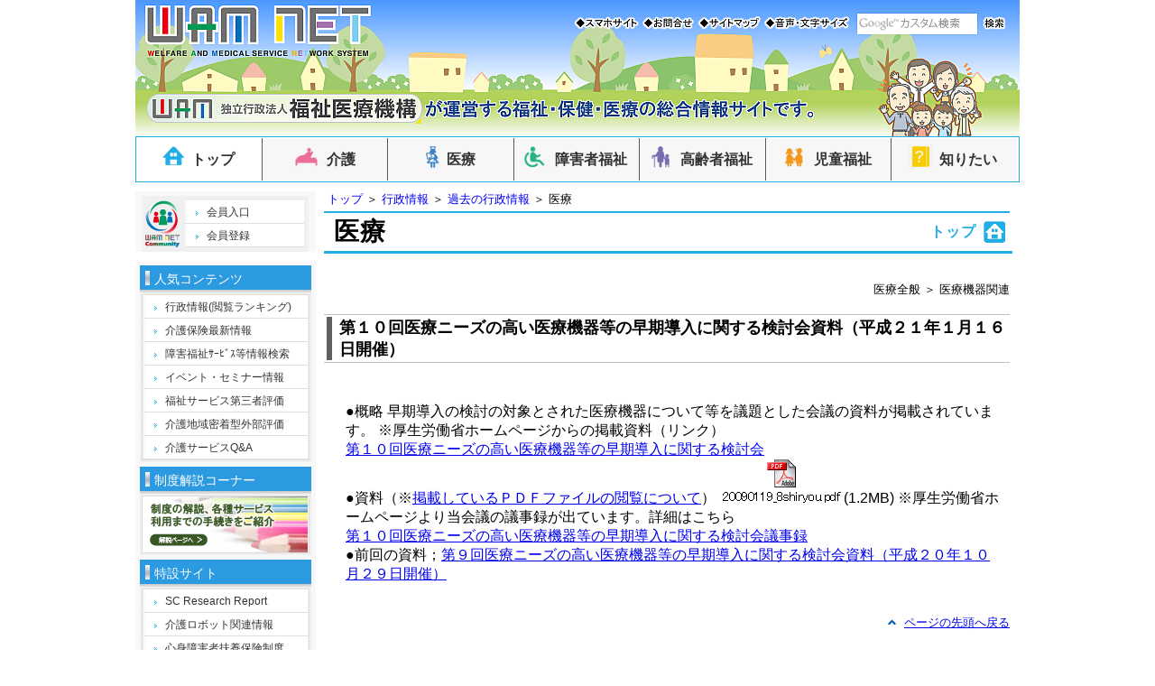

--- FILE ---
content_type: text/html; charset=Shift_JIS
request_url: https://www.wam.go.jp/wamappl/bb13GS40.nsf/vAdmPBigcategory30/5B1388A32B1D9B9849257543002E1EF4?OpenDocument
body_size: 23074
content:
<!DOCTYPE HTML PUBLIC "-//W3C//DTD HTML 4.01 Transitional//EN" "http://www.w3.org/TR/html4/loose.dtd">
<html lang=ja>
<head>
	<meta http-equiv="Content-Type" content="text/html; charset=Shift_JIS">
	<meta http-equiv="Content-Style-Type" content="text/css">
	<meta name="description" content="ワムネットの介護事業者検索は、全国の介護保険サービス事業所のサービス内容や報酬情報を検索することができます。都道府県及び事業者から提供される情報を随時更新し、掲載しています。">
	<meta name="keywords" content="介護,事業者,施設,所在地,サービス,介護報酬,評価情報,保険,検索">
	<meta name="robots" content="noydir">
	<meta name="robots" content="noodp">
	<meta http-equiv="Content-Script-Type" content="text/javascript">
	<link href="/content/css/common_new.css" rel="stylesheet" type="text/css">
	<link href="/content/css/top.css" rel="stylesheet" type="text/css">
            <script id="pt_loader" src="//ewb-c.infocreate.co.jp/ewbc/ptspk_loader.js?siteId=005_wam"></script>
	<script type="text/javascript" src="/content/js/jquery-1.7.1.min.js"></script>
	<script type="text/javascript" src="/content/js/jquery.cookie.js"></script>
	<script type="text/javascript" src="/content/js/KaiinEntranceCookie.js"></script>
            <script type="text/javascript" src="/content/js/common_exec_search_forTop.js"></script>
            <!-- Global site tag (gtag.js) - Google Analytics -->
            <script async src="https://www.googletagmanager.com/gtag/js?id=UA-115761714-1"></script>
            <script>
            window.dataLayer = window.dataLayer || [];
            function gtag(){dataLayer.push(arguments);}
            gtag('js', new Date());
            gtag('config', 'UA-115761714-1');
            </script>
<title>医療 - 第１０回医療ニーズの高い医療機器等の早期導入に関する検討会資料（平成２１年１月１６日開催）</title></head>
<body text="#000000" bgcolor="#FFFFFF">
<div id="page">
	<div id="header">
		<!-- PC_OPEN_TITLEBAR -->
		<div id="titleBar">
			<div id="titleLogo">
				<form name="gSearch">
					<img src="/content/css/img/top_001.png" usemap="#ImageHeader" width="100%" alt="ワムネット"/>
					<map name="ImageHeader">
						<area shape="rect" coords="11,8,261,65" href="/content/wamnet/pcpub/top/" alt="ワムネット" />
						<area shape="rect" coords="486,17,559,34" href="/content/wamnet/sppub/top/" alt="携帯サイトへ" />
						<area shape="rect" coords="561,17,620,34" href="/content/wamnet/pcpub/top/whatwamnet/ca00b14.html" alt="お問合わせ" />
						<area shape="rect" coords="624,17,694,34" href="/content/wamnet/pcpub/top/appContents/ca01b10.html" alt="サイトマップ" />
						<area shape="rect" coords="696,17,791,34" href="javascript:ptspkLoader('toggle')" id="pt_enable" alt="やさしいブラウザ・クラウド版はこちらからご利用下さい" />
						<area shape="rect" coords="938,17,966,34" href="javascript:fExecSearch('/content/wamnet/pcpub/kaigo/kanikensaku/PC_OPEN_KaigoTOP_SearchResult.html?presentationtemplate=wamnet%2FPC_OPEN_KaigoTOP_SearchResult_Presentation');" alt="サイト検索" />
			 			<area shape="rect" coords="13,105,318,136" href="https://www.wam.go.jp/hp/" alt="福祉医療機構ホームページ" />
					</map>
					<div style="position: absolute; top: 15px; left: 800px;">
						<input class="sBox" type="text" maxlength="255" name="sBox" id="sBox" title="サイト検索">
					</div>
					<input type="hidden" name="q" size=31 maxlength=255 value="">
					<input type="hidden" name="hl" value="ja">
					<input type="hidden" name="ie" value="Shift_JIS">
				</form>
			</div>
		</div>
		<!-- PC_OPEN_TITLEBAR -->

		<!-- PC_OPEN_MENUBAR_TOP -->
<div id="navi" >
<ul id="menuFade" class="dropmenu" >
		<li id="mbTop" ><a href="/content/wamnet/pcpub/top" title="トップ"  id="label1"><div>トップ</div></a>
    </li>
		<li id="mbKaigo" ><a href="/content/wamnet/pcpub/kaigo" title="介護"  id="label2"><div>介護</div></a>

<ul>
<li class="dropLineKaigo"><table>
<tr>
<td><a class="dropKaigoA" >■行政情報を見る</a>
<a href="/gyoseiShiryou/bun-list?bun1=020" >行政情報（介護）</a></td>
<td><a class="dropKaigoA" >■介護保険制度を知りたい</a>
<a href="/content/wamnet/pcpub/kaigo/handbook/"  class="level3">制度解説・ハンドブック</a>
<a href="/content/wamnet/pcpub/kaigo/handbook/system/"  class="level3">介護保険制度解説</a>
<a href="/content/wamnet/pcpub/kaigo/handbook/flow/"  class="level3">利用までの流れ</a>
<a href="/content/wamnet/pcpub/kaigo/handbook/service/"  class="level3">サービス一覧／サービス紹介</a>
<a href="/content/wamnet/pcpub/kaigo/handbook/qa/"  class="level3">よくあるご質問</a>
<a href="/content/wamnet/pcpub/kaigo/handbook/dictionary/"  class="level3">用語集</a>
<a href="/content/wamnet/pcpub/kaigo/handbook/feature/"  class="level3">制度解説特集</a>
</td>
<td><a class="dropKaigoA" >■サービス取り組み事例を見る</a>
<a href="/content/wamnet/pcpub/kaigo/torikumijirei/" >サービス取組み事例紹介</a>
<a class="dropKaigoA">■専門職養成施設を調べる</a>
<a href="/content/wamnet/pcpub/top/appContents/selectyoseisisetsu.html" >専門職養成施設情報検索</a>
<a class="dropKaigoA" >■ケアマネを知りたい</a>
<a href="/content/wamnet/pcpub/kaigo/caremanager/caremanagerworkguide/" >ケアマネのしごとガイド</a>
<a href="/wamappl/kaigoServiceQA.nsf/aList?Open&amp;sc=00&amp;kc=0&amp;pc=1" >介護サービス関係Q＆A</a>
</td>
<td><a class="dropKaigoA" >■サービス提供機関を調べる</a>
<a href="/content/wamnet/pcpub/kaigo/service/" >介護施設情報検索</a>
<a href="/wamappl/oc02/003hyoka/hyokanri2.nsf/aHyokaTop?OpenAgent" >福祉サービス第三者評価</a>
<a href="/wamappl/hyoka/003hyoka/hyokanri.nsf/aHyokaTop?OpenAgent" >介護保険地域密着型サービス外部評価</a>
<a href="/wamappl/00youkaigo.nsf/aAreaSelect?OpenAgent" >要介護（要支援）認定者数</a>
<a href="/content/wamnet/pcpub/kaigo/jutakuhoujin/" >指定市区町村事務受託法人</a>
<a class="dropKaigoA">■各自治体の窓口を調べる</a>
<a href="/content/wamnet/pcpub/kaigo/madoguchi/" >地域窓口</a></td>
</tr></table></li>

    </ul></li>
		<li id="mbIryou"><a href="/content/wamnet/pcpub/iryo" title="医療"  id="label3"><div>医療</div></a>
<ul>
      <li class="dropLineIryou"><table>
<tr>
<td><a class="dropIryouA" >■行政情報を見る</a>
<a href="/gyoseiShiryou/bun-list?bun1=030" >行政情報（医療）</a></td>
<td><a class="dropIryouA" >■医療保険制度を知りたい</a>
<a href="/content/wamnet/pcpub/iryo/handbook/"  class="level3">制度解説・ハンドブック</a>
<a href="/content/wamnet/pcpub/iryo/handbook/system/"  class="level3">医療保険制度解説</a>
<a href="/content/wamnet/pcpub/iryo/handbook/flow/"  class="level3">利用までの流れ</a>
<a href="/content/wamnet/pcpub/iryo/handbook/service/"  class="level3">サービス一覧／サービス紹介</a>
<a href="/content/wamnet/pcpub/iryo/handbook/qa/"  class="level3">よくあるご質問</a>
<a href="/content/wamnet/pcpub/iryo/handbook/dictionary/"  class="level3">用語集</a>
</td>
<td><a class="dropIryouA" >■サービス取り組み事例を見る</a>
<a href="/content/wamnet/pcpub/iryo/torikumijirei/" >サービス取組み事例紹介</a>
<a class="dropIryouA">■専門職養成施設を調べる</a>
<a href="/content/wamnet/pcpub/top/appContents/selectyoseisisetsu.html" >専門職養成施設情報検索</a>
</td>
<td><a class="dropIryouA" >■サービス提供機関を調べる</a>
<a href="/content/wamnet/pcpub/iryo/service/" >医療施設情報検索</a>
<a href="/content/wamnet/pcpub/iryo/service/service_iryo2.html" >緊急・夜間診療情報検索</a>
<a class="dropIryouA">■各自治体の窓口を調べる</a>
<a href="/content/wamnet/pcpub/iryo/madoguchi/" >地域窓口</a></td>
</tr></table></li>
</ul></li>
		<li id="mbShougai"><a href="/content/wamnet/pcpub/syogai" title="障害者福祉"  id="label4"><div>障害者福祉</div></a>
<ul>
      <li class="dropLineShougai"><table>
<tr>
<td><a class="dropShougaiA" >■行政情報を見る</a>
<a href="/gyoseiShiryou/bun-list?bun1=050" >行政情報（障害者福祉）</a></td>
<td><a class="dropShougaiA" >■障害者福祉制度を知りたい</a>
<a href="/content/wamnet/pcpub/syogai/handbook/"  class="level3">制度解説・ハンドブック</a>
<a href="/content/wamnet/pcpub/syogai/handbook/system/"  class="level3">障害者福祉制度解説</a>
<a href="/content/wamnet/pcpub/syogai/handbook/flow/"  class="level3">利用までの流れ</a>
<a href="/content/wamnet/pcpub/syogai/handbook/service/"  class="level3">サービス一覧／サービス紹介</a>
<a href="/content/wamnet/pcpub/syogai/handbook/qa/"  class="level3">よくあるご質問</a>
<a href="/content/wamnet/pcpub/syogai/handbook/dictionary/"  class="level3">用語集</a>
<a href="/content/wamnet/pcpub/syogai/handbook/feature/"  class="level3">制度解説特集</a>
</td>
<td><a class="dropShougaiA" >■サービス取り組み事例を見る</a>
<a href="/content/wamnet/pcpub/syogai/torikumijirei/" >サービス取組み事例紹介</a>
<a class="dropShougaiA">■専門職養成施設を調べる</a>
<a href="/content/wamnet/pcpub/top/appContents/selectyoseisisetsu.html" >専門職養成施設情報検索</a>
</td>
<td><a class="dropShougaiA" >■サービス提供機関を調べる</a>
<a href="/sfkohyoout/" >障害福祉ｻｰﾋﾞｽ等情報検索</a>
<a href="/wamappl/oc04/003hyoka/hyokanri2.nsf/aHyokaTop?OpenAgent" >福祉サービス第三者評価	</a>
<a href="/content/wamnet/pcpub/syogai/service/" >サービス提供機関情報検索</a>
<a class="dropShougaiA">■各自治体の窓口を調べる</a>
<a href="/content/wamnet/pcpub/syogai/madoguchi/" >地域窓口</a></td>
</tr></table></li>
</ul>
</li>
		<li id="mbKourei"><a href="/content/wamnet/pcpub/kourei" title="高齢者福祉"  id="label5"><div>高齢者福祉</div></a>
<ul>
      <li class="dropLineKourei"><table>
<tr>
<td><a class="dropKoureiA" >■行政情報を見る</a>
<a href="/gyoseiShiryou/top" >行政情報</a></td>
<td><a class="dropKoureiA" >■高齢者福祉制度を知りたい</a>
<a href="/content/wamnet/pcpub/kourei/handbook/"  class="level3">制度解説・ハンドブック</a>
<a href="/content/wamnet/pcpub/kourei/handbook/system/"  class="level3">高齢者福祉制度解説</a>
<a href="/content/wamnet/pcpub/kourei/handbook/"  class="level3">制度解説・ハンドブック</a>
<a href="/content/wamnet/pcpub/kourei/handbook/flow/"  class="level3">利用までの流れ</a>
<a href="/content/wamnet/pcpub/kourei/handbook/service/"  class="level3">サービス一覧／サービス紹介</a>
<a href="/content/wamnet/pcpub/kourei/handbook/qa/"  class="level3">よくあるご質問</a>
<a href="/content/wamnet/pcpub/kourei/handbook/dictionary/"  class="level3">用語集</a>
</td>
<td><a class="dropKoureiA" >■サービス取り組み事例を見る</a>
<a href="/content/wamnet/pcpub/kourei/torikumijirei/" >サービス取組み事例紹介</a>
<a class="dropKoureiA">■専門職養成施設を調べる</a>
<a href="/content/wamnet/pcpub/top/appContents/selectyoseisisetsu.html" >専門職養成施設情報検索</a>
</td>
<td><a class="dropKoureiA" >■サービス提供機関を調べる</a>
<a href="/content/wamnet/pcpub/kourei/service/" >高齢者福祉施設情報検索</a>
<a href="/wamappl/oc05/003hyoka/hyokanri2.nsf/aHyokaTop?OpenAgent" >福祉サービス第三者評価</a>
<a class="dropKoureiA">■各自治体の窓口を調べる</a>
<a href="/content/wamnet/pcpub/kourei/madoguchi/" >地域窓口</a></td>
</tr></table></li>
</ul>
</li>
		<li id="mbJidou"><a href="/content/wamnet/pcpub/jidou" title="児童福祉"  id="label6"><div>児童福祉</div></a>
<ul>
      <li class="dropLineJidou"><table>
<tr>
<td><a class="dropJidouA" >■行政情報を見る</a>
<a href="/gyoseiShiryou/top" >行政情報</a></td>
<td><a class="dropJidouA" >■児童福祉制度を知りたい</a>
<a href="/content/wamnet/pcpub/jidou/handbook/"  class="level3">制度解説・ハンドブック</a>
<a href="/content/wamnet/pcpub/jidou/handbook/flow/"  class="level3">利用までの流れ</a>
<a href="/content/wamnet/pcpub/jidou/handbook/service/"  class="level3">サービス一覧／サービス紹介</a>
<a href="/content/wamnet/pcpub/jidou/handbook/qa/"  class="level3">よくあるご質問</a>
<a href="/content/wamnet/pcpub/jidou/handbook/dictionary/"  class="level3">用語集</a>
<a href="/content/wamnet/pcpub/jidou/handbook/feature/"  class="level3">制度解説特集</a>
</td>
<td><a class="dropJidouA" >■サービス取り組み事例を見る</a>
<a href="/content/wamnet/pcpub/jidou/torikumijirei/" >サービス取組み事例紹介</a>
<a class="dropJidouA">■専門職養成施設を調べる</a>
<a href="/content/wamnet/pcpub/top/appContents/selectyoseisisetsu.html" >専門職養成施設情報検索</a>
<td><a class="dropJidouA" >■サービス提供機関を調べる</a>
<a href="/content/wamnet/pcpub/jidou/service/" >児童福祉施設情報検索</a>
<a href="/wamappl/oc06/003hyoka/hyokanri2.nsf/aHyokaTop?OpenAgent" >福祉サービス第三者評価</a>
<a href="/content/wamnet/pcpub/jidou/service/service_jidou2.html" >保育所情報検索</a>
<a class="dropJidouA">■各自治体の窓口を調べる</a>
<a href="/content/wamnet/pcpub/jidou/madoguchi/" >地域窓口</a></td>
</tr></table></li>
</ul>
</li>
		<li id="mbMokuteki"><a href="/wamappl/wamnetmokuteki.nsf/aMenu?Open" title="知りたい"  id="label_b"><div>知りたい</div></a></li>
	</ul>
</div>
		<!-- PC_OPEN_MENUBAR_TOP -->

	</div>
	<div id="main">
	<div id="contentsNavi">
		<div id="side">
			<!-- PC_OPEN_TOP_ENTER -->
			<div class="side_box_login">
				<div class="logoBox">
					<img src="/content/css/img/logo_member_small.png" width="40" height="52" alt="ワムネット コミュニティ" align="left"/>
				</div>
				<ul>
					<li><a href="https://www.int.wam.go.jp/cgi-bin/login.cgi" title="会員の方はこちら"  id="login_url">会員入口</a></li>
					<li><a href="/userregpre/jsp/WAMUSR01010.jsp" title="新規会員登録はこちら"  id="site_url">会員登録</a></li>
				</ul>
			</div>
			<!-- PC_OPEN_TOP_ENTER -->
		</div>
		<!-- PC_OPEN_TOP_MENU -->
			<div id="side1">
				<h3>人気コンテンツ</h3>
				<div class="side_box">
					<div class="side_inbox">
						<ul class="side_menu">
							<li><a href="/gyoseiShiryou/top#ranking" title="行政情報(閲覧ランキング)" target="">行政情報(閲覧ランキング)</a></li>
							<li><a href="/gyoseiShiryou/detail-list?bun=020060090" title="介護保険最新情報" target="">介護保険最新情報</a></li>
							<li><a href="/sfkohyoout/" title="障害福祉ｻｰﾋﾞｽ等情報検索" target="">障害福祉ｻｰﾋﾞｽ等情報検索</a></li>
							<li><a href="/seminarPublic/public-top" title="イベント・セミナー情報" target="">イベント・セミナー情報</a></li>
							<li><a  class="toggleTop" title="福祉サービス第三者評価">福祉サービス第三者評価</a></li>
							<ul class="childTop">
								<li><a href="/wamappl/oc02/003hyoka/hyokanri2.nsf/aHyokaTop?OpenAgent" title="介護" target="">介護</a></li>
								<li><a href="/wamappl/oc04/003hyoka/hyokanri2.nsf/aHyokaTop?OpenAgent" title="障害福祉" target="">障害福祉</a></li>
								<li><a href="/wamappl/oc05/003hyoka/hyokanri2.nsf/aHyokaTop?OpenAgent" title="高齢者福祉" target="">高齢者福祉</a></li>
								<li><a href="/wamappl/oc06/003hyoka/hyokanri2.nsf/aHyokaTop?OpenAgent" title="児童福祉" target="">児童福祉</a></li>
							</ul>
							<li><a href="/wamappl/hyoka/003hyoka/hyokanri.nsf/aHyokaTop?OpenAgent" title="介護地域密着型外部評価" target="">介護地域密着型外部評価</a></li>
							<li><a href="/wamappl/kaigoServiceQA.nsf/aList?Open&amp;sc=00&amp;kc=0&amp;pc=1" title="介護サービスQ&A" target="">介護サービスQ&amp;A</a></li>
						</ul>
					</div>
				</div>
				<h3>制度解説コーナー</h3>
				<div class="side_box">
					<div class="side_inbox_seido">
						<a target="" title="制度解説コーナー" href="./seido_top.html" >
							<img src="/content/css/img/seido.png" width="183px" alt="制度解説コーナー" />
						</a>
					</div>
				</div>
				<h3>特設サイト</h3>
				<div class="side_box">
					<div class="side_inbox">
						<ul class="side_menu">
							<li><a href="/wamappl/scresearch.nsf/aMenu?Open" title="SC Research Report" target="">SC Research Report</a></li>
							<li><a href="/content/wamnet/pcpub/top/kaigorobot/" title="介護ロボット関連情報" target="">介護ロボット関連情報</a></li>                                
							<li><a href="/content/wamnet/pcpub/top/syogaifuyou/" title="心身障害者扶養保険制度" target="">心身障害者扶養保険制度</a></li>                                
							<li><a href="/wamappl/shqa.nsf/top?Open" title="生活困窮者自立支援関連" target="">生活困窮者自立支援関連</a></li>
							<li><a href="/content/wamnet/pcpub/kaigo/caremanager/" title="介護支援専門員関連情報" target="">介護支援専門員関連情報</a></li>
							<li><a class="toggleGuide" title="福祉のしごとガイド" >福祉のしごとガイド</a></li>
							<ul class="childGuide">
								<li><a href="/content/wamnet/pcpub/top/fukushiworkguide/jobguidejobtype/" title="資格・職種編" target="">資格・職種編</a></li>
								<li><a href="/content/wamnet/pcpub/top/fukushiworkguide/jobguideworkplace/" title="職場編" target="">職場編</a></li>
							</ul>
							<li><a href="/content/wamnet/pcpub/top/appContents/selectyoseisisetsu.html" title="専門職養成施設検索" target="">専門職養成施設検索</a></li>
							<li><a href="/content/wamnet/pcpub/top/torikumijirei/" title="サービス取組み事例紹介" target="">サービス取組み事例紹介</a></li>
							<li><a href="/content/wamnet/pcpub/top/fukushiiryokeiei/" title="福祉医療経営情報" target="">福祉医療経営情報</a></li>
							<li><a href="/shofukuGiftpub/gift-top" title="授産品・芸術品ギャラリー" target="">授産品・芸術品ギャラリー</a></li>
							<li><a href="/content/wamnet/pcpub/top/kmshinsaijouhou/" title="熊本地震関連情報" target="">熊本地震関連情報</a></li>
							<li><a href="/wamappl/bb18DisasterInfo.nsf/vList/Top?Open" title="東日本大震災関連情報" target="">東日本大震災関連情報</a></li>
							<li><a href="/content/wamnet/pcpub/top/appContents/ca00b90.html" title="都道府県からのお知らせ" target="">都道府県からのお知らせ</a></li>
						</ul>
					</div>
				</div>
				<h3>読む・知る・わかる</h3>
				<div class="side_box">
					<div class="side_inbox">
						<ul class="side_menu">
							<li><a href="/content/wamnet/pcpub/top/column/" title="連載コラム" target="">連載コラム</a></li>
							<li><a href="/content/wamnet/pcpub/top/fukushiiryounews/" title=">ニュース" target="">ニュース</a></li>
							<li><a href="/content/wamnet/pcpub/top/wamnetlab/wamnetkentei/" title="WAMNET検定" target="">WAMNET検定</a></li>
							<li><a href="/content/wamnet/pcpub/top/wamnetlab/kenkyuseika/" title="研究成果" target="">研究成果</a></li>
							<li><a href="/content/wamnet/pcpub/top/toukeidata/" title="目で見る統計" target="">目で見る統計</a></li>
							<li><a href="/content/wamnet/pcpub/top/wamnetlab/syoukenbunseki/" title="地図で見る統計" target="">地図で見る統計</a></li>
						</ul>
					</div>
				</div>
				<h3>福祉医療機構より</h3>
				<div class="side_box">
					<div class="side_inbox">
						<ul class="side_menu">                                
							<li><a href="http://hp.wam.go.jp/" >福祉医療機構ホームページ</a></li>
							<li><a href="http://hp.wam.go.jp/publish/tabid/69/Default.aspx" >月刊誌WAM</a></li>
						</ul>
					</div>
				</div>


			</div>
			<!-- PC_OPEN_TOP_MENU -->

		</div>
<p><!-- 本文 start --><div id="breadcrumbList">
	<div class="cotainerTop"> 
	</div>
	<div class="cotainerMiddle">
		<div class="borderML"></div>
		<div class="contents">
			<div class="breadcrumbBox">
				<ul>
					<li><a href="/content/wamnet/pcpub/top/">トップ</a> ＞</li>
					<li><a href="/gyoseiShiryou/top">行政情報</a> ＞</li>
					<li><a href="/gyoseiShiryou/kako">過去の行政情報</a> ＞</li>
					<li>医療</li>
				</ul>
			</div>
		</div>
		<div class="borderMR"></div>
	</div>
</div>
<div id="contentsTitle">
	<div class="cotainerMiddle">
	<div class="borderML"></div>
	<div class="contents"><h2>医療<div class="fieldIcon">トップ</div></h2></div>
	<div class="borderMR"></div>
	</div>
</div>
<div id="mainContents">
<div class="cotainerMiddle">
	<div class="borderML"></div>
	<div class="contents">
<br>
<DIV align="right"><FONT SIZE="-1">医療全般&nbsp;＞&nbsp;医療機器関連</FONT><BR></DIV>
<br>

<div class="headline"><h3 style="height:auto;"><b>第１０回医療ニーズの高い医療機器等の早期導入に関する検討会資料（平成２１年１月１６日開催）</b></h3></div>
<br>
<div>
</div>
<BR>
<P>
<TABLE STYLE="BORDER:0PX" WIDTH = "100%" CELLPADDING = "0"><TR><TD STYLE="BORDER:0PX" WIDTH="8px">&nbsp;</TD><TD STYLE="BORDER:0PX">
<TABLE WIDTH="100%"  STYLE="BORDER:0PX"><TR><TD STYLE="BORDER:0PX">
●概略
早期導入の検討の対象とされた医療機器について等を議題とした会議の資料が掲載されています。
※厚生労働省ホームページからの掲載資料（リンク）
<br>
<a href="http://www-bm.mhlw.go.jp/shingi/2009/01/s0116-4.html" target="_blank">第１０回医療ニーズの高い医療機器等の早期導入に関する検討会</a>
<br>
●資料（※<a href="/wamappl/bb01Keij.nsf/dfe753e2ca3bc66349256a15003e67dc/fc710ae470f6cde84925711f00181136?OpenDocument">掲載しているＰＤＦファイルの閲覧について</a>）
<a style="display: inline-block; text-align: center" href="/wamappl/bb13GS40.nsf/0/5b1388a32b1d9b9849257543002e1ef4/$FILE/20090119_8shiryou.pdf" title="20090119_8shiryou.pdf"><img src="/wamappl/bb13GS40.nsf/0/5b1388a32b1d9b9849257543002e1ef4/Body/0.6A2?OpenElement&amp;FieldElemFormat=gif" width="138" height="48" alt="20090119_8shiryou.pdf" border="0"></a>(1.2MB)
※厚生労働省ホームページより当会議の議事録が出ています。詳細はこちら
<br>
<a href="http://www.mhlw.go.jp/shingi/2009/01/txt/s0116-1.txt" target="_blank">第１０回医療ニーズの高い医療機器等の早期導入に関する検討会議事録</a>
<br>
●前回の資料；<a href="/wamappl/bb13GS40.nsf/vAdmPBigcategory30/6EA8F12D3B9513F7492574F30005D422?OpenDocument">第９回医療ニーズの高い医療機器等の早期導入に関する検討会資料（平成２０年１０月２９日開催）</a>
</TD></TR></TABLE>
</TD></TR></TABLE>
<BR>
<div class="contentsFooter">
	<div class="pageTopLink"><span class="linkUp"><a href="#">ページの先頭へ戻る</a></span></div>
</div>
</div>
	<div class="borderMR"></div>
</div>
<div class="cotainerBottom">
	<div class="borderBL"></div>
	<div class="borderBC"></div>
	<div class="borderBR"></div>
</div>
</div>
<div class="clear"></div>		<div class="clear"></div>
	</div>
</div><!-- page -->

	<div id="footer">

		<!-- PC_OPEN_FOOTER_LINK -->
		<div class="linkBox">
			<ul>
				<li><span class="link"><a href="/content/wamnet/pcpub/top/appContents/ca01b10.html" title="サイトマップ" >サイトマップ</a></span></li>
				<li><span class="link"><a href="/content/wamnet/pcpub/top/whatwamnet/PC_OPEN_whatWamnet_Top.html" title="WAM NETとは" >WAM NETとは</a></span></li>
				<li><span class="link"><a href="/content/wamnet/pcpub/top/tyosakukenn/tyosakukenn.html" title="リンク著作権等について" >リンク著作権等について</a></span></li>
				<li><span class="link"><a href="/content/wamnet/pcpub/top/whatwamnet/ca00b14.html" title="お問い合わせ" >お問い合わせ</a></span></li>
				<li><span class="link"><a href="/content/wamnet/pcpub/top/yokuarushitumon/PC_OPEN_FAQ_Top.html" title="よくあるご質問" >よくあるご質問</a></span></li>
				<li><span class="link"><a href="/content/wamnet/pcpub/top/accessibility/accessibility.html" title="アクセシビリティ" >アクセシビリティ</a></span></li>
			</ul>
		</div>
		<!-- PC_OPEN_FOOTER_LINK -->

		<!-- PC_OPEN_COPYRIGHT -->
		<div class="copyright">Copyright(C)1999-<script type="text/javascript">
		<!--
			today=new Date();
			yyyy=today.getFullYear();
			document.write(yyyy);
		//-->
		</script> <a href="https://www.wam.go.jp/hp/" ><img src="/content/css/img/wamlogo.png" height="18" alt="ワムネット"/></a>独立行政法人 福祉医療機構（法人番号 8010405003688）</div>
		<!-- PC_OPEN_COPYRIGHT -->
	</div>

<script src="/content/js/topaccordion.js"></script><br><!----></body>
</html>


--- FILE ---
content_type: text/css
request_url: https://www.wam.go.jp/content/css/common_new.css
body_size: 44915
content:
/* [Common] Style Sheet */

/* ---- Common ---------------------- */
.clear {
	clear: both;
	visibility: hidden;
}

/* font */
.fontSizeA {
	font-size: 175%;
}
.fontSizeB {
	font-size: 113%;
}
.fontSizeC {
	font-size: 100%;
}
.fontSizeD {
	font-size: 88%;
}
.fontSizeE {
	font-size: 82%;
}
.fontBold {
	font-weight: bold;
}
.fontItalic {
	font-style: italic;
}
.fontUnderline {
	text-decoration: underline;
}

body, div, p, h1, h2, h3, h4, ul, li, table, a, span, img, input, button {
	margin: 0;
	padding: 0;
}

body {
	color: #000000;
	background-color: #ffffff;
	text-align: center;
	/*background-image: url("img/bg_001.png");*/
	background-repeat: no-repeat;
	background-size:100% 280px;
	font-size: 100%;
	font-family: Meiryo, sans-serif;
}

li {
	list-style: none;
}

/* ---- Table ---- */
table {
	border: solid 1px #909090;
	border-collapse: collapse;
	border-spacing: 0;
}

th {
	margin: 0px;
	padding: 4px;
	height: 25px;
	border: solid 1px #909090;
	font-weight: bold;
	text-align: center;
	background: url("img/teble_header.png") repeat-x left center #E0E0E0;
}

table.titleLeft th {
	height: auto;
	text-align: left;
	background-image: none;
}

table.td_class2 td {
        height: auto;
        text-align: left;
        background-image: none;
	width:424px;
	white-space: nowrap;
	word-break:break-all;
}



td {
	margin: 0px;
	padding: 4px;
	border: solid 1px #909090;
	text-align: left;
}

/* ---- Image ---- */
img {
    border-style: none;
}

/* ---- Headline ---- */
div.headline {
	display: block;
	padding: 2px 3px;
	border-top: #c0c0c0 solid 1px;
	border-bottom: #c0c0c0 solid 1px;
}
div.headline h3 {
	/*height: 24px; */
	height: auto;
	line-height: 24px;
	font-size: 113%;
	font-weight: bold;
	border-left: #606060 solid 6px;  
	padding-left: 8px;
}


h4.subheadline {
	height: 24px;
	line-height: 24px;
	font-weight: bold;
	border-bottom: #c0c0c0 solid 1px;
}

/* ---- Icon ---- */
/* Small Icon Padding */
.marker, .markerTop, .markerKaigo, .markerIryo, .markerShogai, .markerKourei, .markerJidou,
.link, .linkDetail, .linkUp, .linkDown, .linkNewWindow,
.iconDownload, .iconAttention, .iconInfomation {
	margin-left: 8px;
	padding-left: 24px;
}
/* Middle Icon Padding */
.iconNewArrival, .iconNotice, .iconTopics, .iconImportant,
.iconPadding {
	padding-left: 32px;
}

/* List Marker Icon */
.marker { background: url("img/list_common.gif") no-repeat left center; }
.markerTop { background: url("img/list_site.gif") no-repeat left center; }
.markerKaigo { background: url("img/list_kaigo.gif") no-repeat left center; }
.markerIryo { background: url("img/list_iryo.gif") no-repeat left center; }
.markerShogai { background: url("img/list_shogai.gif") no-repeat left center; }
.markerKourei { background: url("img/list_kourei.gif") no-repeat left center; }
.markerJidou { background: url("img/list_jido.gif") no-repeat left center; }

/* Link Icon */
.link { background: url("img/icon_link.gif") no-repeat left center; }
.linkDetail { background: url("img/icon_link_detail.gif") no-repeat left center; }
.linkUp { background: url("img/icon_link_up.gif") no-repeat left center; }
.linkDown { background: url("img/icon_link_down.gif") no-repeat left center; }
.linkNewWindow { background: url("img/icon_nwin.gif") no-repeat left center; }

/* Contents Icon */
.iconNewArrival { background: url("img/icon_szl_new.gif") no-repeat left center; }
.iconNotice { background: url("img/icon_szl_info.gif") no-repeat left center; }
.iconTopics { background: url("img/icon_szl_topics.gif") no-repeat left center; }
.iconImportant { background: url("img/icon_szl_important.gif") no-repeat left center; }
.iconDownload { background: url("img/icon_download.gif") no-repeat left center; }
.iconAttention { background: url("img/icon_attention.gif") no-repeat left center; }
.iconInfomation { background: url("img/icon_info.gif") no-repeat left center; }

.iconAlignTop {
	background-position: left top;
}
.iconAlignBottom {
	background-position: left bottom;
}

/* ---- Button ---- */
/* Design */
.btnLarge, .btnMiddle, .btnSmall, .btnCancel {
	width: 100px;
	display: inline-block;
	text-decoration: none;
	border: none;
	color: #0000ff;
	vertical-align: middle;
}
.btnLarge span, .btnMiddle span, .btnSmall span, .btnCancel span {
	width: 100%;
	display: inline-block;
	white-space: nowrap;
}
.btnLarge span span, .btnMiddle span span, .btnSmall span span, .btnCancel span span{
	width: 100%;
	display: inline-block;
	white-space: nowrap;
	text-align: center;
}
.btnLarge button, .btnLarge input, .btnMiddle button, .btnMiddle input,
.btnSmall button, .btnSmall input, .btnCancel button, .btnCancel input {
	border: 0;
	width: 100%;
	height:100%;
	font-weight: bold;
	color: #0000ff;
	background: none;
	cursor: pointer;
}
.btnLarge a, .btnMiddle a, .btnSmall a, .btnCancel a {
	display: inline-block;
	border: 0;
	width: 100%;
	font-weight: bold;
	text-align: center;
	color: #0000ff;
	background: none;
	cursor: pointer;
}

/* Large Size */
.btnLarge {
	width: 100px;
	height: 48px;
	font-weight: bold;
	padding-left: 8px;
	background: transparent url("img/button_large_l.png") no-repeat left top;
}
.btnLarge span {
	padding-right: 8px;
	background: transparent url("img/button_large_r.png") no-repeat right top;
}
.btnLarge span span {
	background: none;
}
.btnLarge button, .btnLarge input, .btnLarge a {
	height: 48px;
	line-height:48px;
	font-size: 100%; 
	font-weight: bold;
	text-decoration: none;
	background: transparent url("img/button_large_c.png") repeat-x left top;
}

/* Middle Size */
.btnMiddle {
	width: 100px;
	height: 40px;
	font-weight: bold;
	padding-left: 8px;
	background: transparent url("img/button_middle_l.png") no-repeat left top;
}
.btnMiddle span {
	padding-right: 8px;
	background: transparent url("img/button_middle_r.png") no-repeat right top;
}
.btnMiddle span span {
	background: none;
}
.btnMiddle button, .btnMiddle input, .btnMiddle a {
	height: 40px;
	line-height:40px;
	font-size: 100%; 
	font-weight: bold;
	text-decoration: none;
	background: transparent url("img/button_middle_c.png") repeat-x left top;
}

/* Small Size */
.btnSmall {
	width: 100px;
	height: 32px;
	font-weight: bold;
	padding-left: 8px;
	background: transparent url("img/button_small_l.png") no-repeat left top;
}
.btnSmall span {
	padding-right: 8px;
	background: transparent url("img/button_small_r.png") no-repeat right top;
}
.btnSmall span span {
	background: none;
}
.btnSmall button, .btnSmall input, .btnSmall a {
	height: 32px;
	line-height: 32px;
	font-size: 88%; 
	font-weight: bold;
	text-decoration: none;
	background: transparent url("img/button_small_c.png") repeat-x left top;
}

/* Small Size (Cancel) */
.btnCancel {
	width: 100px;
	height: 32px;
	line-height:32px;
	font-weight: bold;
	color: #AA0000;
	padding-left: 8px;
	background: transparent url("img/button_small2_l.png") no-repeat left top;
}
.btnCancel span {
	padding-right: 8px;
	background: transparent url("img/button_small2_r.png") no-repeat right top;
}
.btnCancel span span {
	background: none;
}
.btnCancel button, .btnCancel input, .btnCancel a {
	height: 32px;
	font-size: 88%; 
	font-weight: bold;
	color: #C00000;
	text-decoration: none;
	background: transparent url("img/button_small2_c.png") repeat-x left top;
}

/* ---- Background Color ---- */
.backgroundGray1 {
	background-color: #C0C0C0;
}

.backgroundGray2 {
	background-color: #E0E0E0;
}

.backgroundGray3 {
	background-color: #F0F0F0;
}

/* ---- Contents Footer ---- */
.contentsFooter {
	position: relative;
	padding-top: 8px;
	padding-bottom: 8px;
	width: 100%;
	text-align: left;
}
.contentsFooter .pageTopLink {
	position: relative;
	width: 100%;
	text-align: right;
	font-size: 82%;
}


/* ---- Container ------------------- */
/* ---- Outline ---- */
#page {
	position: relative;
	margin: 0px auto;
	width: 980px;
	text-align: left;
}

#header {
	position: relative;
	width: 100%;
	height: 151px;
	background-color: #FFFFFF;
}

#main {
	position: relative;
	margin-top: 4px;
	width: 100%;
}

#footer {
	position: relative;
	margin-top: 4px;
	width: 100%;
	height: 80px;
	background-color: #7DCEF4;
}
#footer_new {
        position: relative;
        margin-top: 4px;
        width: 100%;
        height: 160px;
        background-color: #7DCEF4;
}


/* ---- Outline for Single Page ---- */
#singleHeader {
	position: relative;
	width: 100%;
	height: 50px;
	background-color: #FFFFFF;
}

#singleMain {
	position: relative;
	margin-top: 4px;
	width: 100%;
}

#singleFooter {
	position: relative;
	margin-top: 4px;
	width: 100%;
	height: 24px;
	background-color: #7DCEF4;
}


/* ---- Main ---- */
#contentsNavi {
	position: relative;
	width: 196px;
	float: left;
}

#informationArea {
	position: relative;
	margin-left: 4px;
	width: 580px;
	float: left;
	margin-top:12px;
}

#toolNavi {
	position: relative;
	margin-left: 4px;
	width: 196px;
	float: left;
}
#toolNavi h2 {
	font-size: 100%;
	font-weight: bold;
	text-align: left;
}

#topContentsLink {
	position: relative;
	margin-left: 4px;
	width: 196px;
	float: left;
}

#bannerArea, #bannerArea2 {
	position: relative;
	margin-left: 4px;
	width: 196px;
	float: left;
}

#breadcrumbList {
	position: relative;
	margin-left: 4px;
	width: 780px;
	float: left;
}

#contentsTitle {
	position: relative;
	margin-left: 4px;
	width: 780px;
	float: left;
}
#singleMain #contentsTitle {
	margin-left: 0;
	width: 100%;
}

#mainContents {
	position: relative;
	margin-left: 4px;
	width: 780px;
	float: left;
}
#singleMain #mainContents {
	margin-left: 0;
	width: 100%;
}

/* ---- Contents Navi ---- */
#communityEntrance {
	position: relative;
	width: 100%;
}

#contentsMenu {
	position: relative;
	margin-top: 4px;
	width: 100%;
}

#contentsLink {
	position: relative;
	margin-top: 4px;
	width: 100%;
}

/* ---- Main Container Parts ---- */
.cotainerTop {
	position: relative;
	width: 100%;
	height: 10px;
}

#contentsMenu .cotainerTop, #contentsLink .cotainerTop {
	height: 40px;
}

.cotainerMiddle {
	position: relative;
	width: 100%;
}

.cotainerBottom {
	position: relative;
	width: 100%;
	height: 10px;
}

/* ---- Border ---------------------- */
.borderTL{
	position: absolute;
	top: 0px;
	left: 0px;
	width: 10px;
	height: 10px;
	font-size: 1px;
	background: url("img/border_tl.png") no-repeat;
}

.borderTC {
	position: relative;
	margin: 0px 10px 0px 10px;
	height: 10px;
	font-size : 1px;
	background: url("img/border_tc.png") repeat-x;
}

.borderTR {
	position: absolute;
	top: 0px;
	right: 0px;
	width: 10px;
	height: 10px;
	font-size: 1px;
	background: url("img/border_tr.png") no-repeat;
}

.borderML {
	position: absolute;
	top: 0px;
	left: 0px;
	width: 2px;
	height: 100%;
	background: url("img/border_ml.png") repeat-y;
}

/* renkei mod start */
.contents, .contents_rzaihyo {
	position: relative;
	margin: 0px 4px 0px 2px;
	padding: 0px 5px;
	background-color: #FFFFFF;
}
/* renkei mod end */

.borderMR {
	position: absolute;
	top: 0px;
	right: 0px;
	width: 4px;
	height: 100%;
	background: url("img/border_ml.png") repeat-y;
}

.borderBL {
	position: absolute;
	top: 0px;
	left: 0px;
	width: 10px;
	height: 10px;
	font-size : 1px;
	background: url("img/border_bl.png") no-repeat;
}

.borderBC {
	position: relative;
	margin: 0px 10px 0px 10px;
	height: 10px;
	font-size : 1px;
	background: url("img/border_bc.png") repeat-x;
}

.borderBR {
	position: absolute;
	top: 0px;
	right: 0px;
	width: 10px;
	height: 10px;
	font-size : 1px;
	background: url("img/border_br.png") no-repeat;
}

/* ---- Community Entrance, Tool Navi ---- */
#communityEntrance .borderTC, #toolNavi .borderTC {
	font-size: 1px;       /* for IE */
}

#contentsNavi .borderTC h2 {
	font-size: 100%;
	font-weight: bold;
	text-align: left;
}


/* ---- Contents Menu, Contents Link ---- */
#contentsMenu .borderTL, #contentsLink .borderTL {
	height: 40px;
	background: url("img/border_top_menu_tl.png") no-repeat;
}

#contentsMenu .borderTC, #contentsLink .borderTC {
	height: 40px;
	padding: 5px 2px 3px 2px; 
	font-size: 100%;
	line-height: 32px;
	background: url("img/border_top_menu_tc.png") repeat-x;
}

#contentsMenu .borderTR, #contentsLink .borderTR {
	height: 40px;
	background: url("img/border_top_menu_tr.png") no-repeat;
}

#contentsMenu .contents, #contentsLink .contents {
	padding: 0;
}

/* ---- Information Area ---- */
#informationArea .borderTL {
	/*background: url("img/border_top_tl.png") no-repeat;*/
}

#informationArea .borderTC {
	padding: 7px 2px 0px 10px; 
	/*background: url("img/border_top_tc.png") repeat-x;*/
}

#informationArea .borderTC h2 {
	padding-left: 40px;
	font-size: 175%;
	font-weight: bold;
	text-align: left;
	background: url("img/title_top.png") no-repeat left center;
}

#informationArea .borderTImage {
	position: absolute;
	bottom: 0px;
	right: 40px;
	width: 1px;
	height: 1px;
}

#informationArea .borderTR {
	/*background: url("img/border_top_tr.png") no-repeat;*/
}

#informationArea .contents {
	padding-left: 7px;
	padding-right: 7px;
}

/* ---- Result Page ---- */
#breadcrumbList .borderTL {
	height: 10px;
	font-size: 1px;
	background: url("img/border_top_tl.png") no-repeat;
}

#breadcrumbList .borderTC {
	height: 10px;
	font-size: 1px;
	background: url("img/border_top_tc.png") repeat-x;
}

#breadcrumbList .borderTR {
	height: 10px;
	font-size: 1px;
	background: url("img/border_top_tr.png") no-repeat;
}

#contentsTitle .contents h2 {
	position: relative;
	padding-top: 8px;
	padding-bottom: 8px;
	font-size: 175%;
	font-weight: bold;
	text-align: left;
	text-indent: 8px;
	width: 100%;
	border-bottom: solid 3px #21ade5;
}

/* renkei add start */
#breadcrumbList .breadcrumbBox_rzaihyo {
	padding-bottom: 4px;
	width: 100%;
	font-size: 82%;
	text-indent: 4px;
}

#contentsTitle .contents_rzaihyo {
	padding-left: 7px;
	padding-right: 7px;
}

#contentsTitle .contents_rzaihyo h2 {
	position: relative;
	padding-top: 8px;
	padding-bottom: 8px;
	font-size: 160%;
	font-weight: bold;
	text-align: left;
	text-indent: 8px;
	width: 100%;
	border-bottom: solid 2px #21694e;
	background-color: #21694e;
	color: #ffffff;
}

#mainContents .headline_rzaihyo {
    display: block;
    padding: 2px 3px;
    border-top: #c0c0c0 solid 1px;
    border-bottom: #c0c0c0 solid 1px;
    background-color: #5f9ea01a;
}

#mainContents .headline_rzaihyo h3 {
    height: auto;
    line-height: 24px;
    font-size: 113%;
    font-weight: bold;
    border-left: #21694e solid 6px;
    padding-left: 8px;
}

/* renkei add end */

#breadcrumbList .contents, #contentsTitle .contents, #mainContents .contents {
	padding-left: 7px;
	padding-right: 7px;
}

/* ---- Single Page ---- */
#singleMain #contentsTitle .contents h1 {
	position: relative;
	padding-top: 8px;
	padding-bottom: 8px;
	font-size: 175%;
	font-weight: bold;
	text-align: left;
	text-indent: 8px;
	width: 100%;
	border-bottom: solid 3px #909090;
}


/* ---- Header ---------------------- */
/* ---- Title Bar ---- */
#titleBar {
	position: relative;
	width: 100%;
	height: 151px;
	font-size: 82%;
	/*line-height: 47px;*/
	/*border-top: solid 3px #005BB0;*/
}

#titleBar div {
	height: 40px;
}

#titleLogo {
	position: absolute;
/*	top: 3px;*/
/*	left: 8px;*/
}

#headerFunc {
	position: absolute;
	top: 3px;
	/*left: 250px;*/
	left: 552px;
}

#headerFuncMsg{
	position: absolute;
	top: 40px;
	left: 600px;
	width: 400px;
	font-size: 88%;
	color: #848484;

}


#headerFunc div {
	float: left;
}

#headerFunc a {
	text-decoration: none;
}
#headerFunc a:hover {
	text-decoration: underline;
}

#headerLink {
	position: absolute;
	top: 2px;
	left: 558px;
	/*line-height: 12px;*/
}
#headerLink td {
	background-color: #005AB6;
        border: solid 1px #FFFFFF;
        padding: 4px;
	font-size: 75%;
	color: #FFFFFF;
	height: 12px;
}

#headerLink img {
	height: 14px;
	witdh: 14px;
        vertical-align:middle;
	padding-right: 4px;

}

#headerLink .search {
        text-align: center;
	padding: 2px;
}

#headerLink .search_text {
        text-align: center;
}


#headerLink ul {
	/*display: inline;*/
}

#headerLink li {
	/*display: inline;*/
	margin-left: 20px;
        line-height: 21px;
}

.sBox {
	border:none;	
	width: 128px;
	font-size: 100%;
	height:22px;
	padding-left: 4px;
	background: url("https://www.google.com/cse/static/ja/google_custom_search_watermark.gif") left center no-repeat rgb(255, 255, 255);
}

.sBox:focus {
	border: 1px solid #ff9900;
	background: rgb(255, 255, 255);
}


/* ---- Menu Bar ---- */
#menuBar {
	position: absolute;
	bottom: 3px;
	left: 0px;
	width: 100%;
	height: 37px;
	font-size: 100%;
	background: url("img/menubar_normal.png") repeat-x;
}

#menuBar ul {
	width: 100%;
}

#menuBar li {
	float:left;
	width: auto;
	height: 37px;
	text-align: left;
	line-height: 37px;
}

#menuBar a {
	display: block;
	margin: 0;
	padding: 0;
	text-decoration: none;
}

#menuBar a:hover {
	text-decoration: underline;
	background: #DBE7F2 url("img/menubar_hover.png") repeat-x;
}

#menuBar :link {
	color: #000000;
}
#menuBar :visited {
	color: #000000;
}

/* Menu Bar Icon */
#menuBar div {
	margin-left: 10px;
	margin-right: 10px;
	text-indent: 32px;
}
#mbTop [id^="label"] { 
	background: url("img/menubar_icon_top.png");
	background-repeat:no-repeat,repeat-x;
        background-position: 24% 35%,left top;
}
#mbTop [id^="label"] div {
	margin-left: 60px;
}
#mbKaigo [id^="label"] {
        background: url(img/menubar_icon_kaigo.png);
        background-repeat:no-repeat,repeat-x;
	background-position: 31% 35%,left top;
}
#mbKaigo [id^="label"] div {
        margin-left: 70px;
}

#mbIryou [id^="label"] { 
	background: url("img/menubar_icon_iryou.png");
        background-repeat:no-repeat,repeat-x;
        background-position: 31% 35%,left top;
}

#mbIryou [id^="label"] div {
        margin-left: 64px;
}

#mbShougai [id^="label"] { background: url("img/menubar_icon_shougai.png");
        background-repeat:no-repeat,repeat-x;
        background-position: 8% 35%,left top;
}

#mbShougai [id^="label"] div {
        margin-left: 44px;
}


#mbKourei [id^="label"] { background: url("img/menubar_icon_kourei.png");
        background-repeat:no-repeat,repeat-x;
        background-position: 8% 35%,left top;
}

#mbKourei [id^="label"] div {
        margin-left: 44px;
}


#mbJidou [id^="label"] { background: url("img/menubar_icon_jidou.png");
        background-repeat:no-repeat,repeat-x;
        background-position: 16% 35%,left top;
}

#mbJidou [id^="label"] div {
        margin-left: 52px;
}

/* for delete right border */
#navi #mbMokuteki {
	border-right: groove 0px #FFFFFF;
}

#mbMokuteki #label_b { background: url("img/menubar_icon_mokuteki.png");
        background-repeat:no-repeat,repeat-x;
        background-position: 16% 35%,left top;
}

#mbMokuteki #label_b div {
        margin-left: 52px;
}


/* ---- Community Entrance ---------- */
#communityEntrance .logoBox {
	position: relative;
	width: 48px;
	float: left;
}
#communityEntrance .linkBox1 {
	position: relative;
	padding: 2px 0px 0px 0px;
	float: left;
}
#communityEntrance .linkBox2 {
	position: relative;
	padding: 0px 0px 0px 0px;
}

#communityEntrance ul {
	font-size: 88%;
	line-height: 22px;
}

#communityEntrance li {
	padding-top: 1px;
	padding-bottom: 1px;
	background-position: left top;
}



/* ---- Contents Menu --------------- */
#contentsMenu ul.itemNormal {
	font-size: 88%;
	line-height: 22px;
}

#contentsMenu .itemNormal li {
	padding-top: 1px;
	padding-bottom: 1px;
	background-position: left top;
}

#contentsMenu ul.itemBlock {
	margin-left: 4px;
	padding-top: 4px;
	font-size: 88%;
	line-height: 20px;
}

#contentsMenu .itemBlock li {
	width: 180px;
	font-size: 10%;       /* for IE */
	text-align: left;
	border-left: solid 1px #f0f0f0;
	border-top: solid 1px #f0f0f0;
	border-right: solid 1px #999999;
	border-bottom: solid 1px #999999;
}

#contentsMenu .itemBlock a {
	display: block;
	margin: 0;
	padding-left: 5px;
	font-size: 1000%;     /* for IE */
	background: #ffffff url("img/menu_item.png") repeat-y right bottom;
}

#contentsMenu .itemBlock a:hover {
	padding-left: 5px;
	background: #DBE7F2 url("img/menu_item_h.png") repeat-y right bottom;
}

#contentsMenu .itemBlock p {
	margin: 0;
	padding-left: 5px;
	font-size: 1000%;     /* for IE */
	background: #ffffff url("img/menu_item.png") repeat-y right bottom;
}

/* ---- Contents Link --------------- */
#contentsLink h3, #topContentsLink h3 {
	padding: 6px 2px 4px 8px;
	font-size: 88%;
	font-weight: normal;
	border-top: solid 1px #909090;
	border-bottom: solid 1px #909090;
}
#contentsLink h3.first, #topContentsLink h3.first {
	border-top: 0px;
}

#contentsLink ul, #topContentsLink ul {
	font-size: 88%;
	line-height: 22px;
}
#contentsLink li, #topContentsLink li {
	padding-top: 1px;
	padding-bottom: 1px;
	background-position: left top;
}

/* ---- Navi Tool ------------------- */
#toolNavi .iconBox {
	position: relative;
	width: 40px;
	float: left;
}
#toolNavi .titleBox {
	position: relative;
	margin-left: 10px;
	text-align: right;
	float: left;
}

.explanBox {
	position: relative;
	font-size: 88%;
}

.formBox {
	position: relative;
}

#toolNavi #submit {
	margin-left: 4px;
	width: 40px;
	height: 24px;
}
/* Checkbox List */
#toolNavi ul {
	margin: 5px 0px;
	font-size: 88%;
}
#toolNavi li {
	position: relative;
	float: left;
	margin-right: 44px;
	line-height: 150%;
}
#toolNavi li input {
	margin-right: 2px;
}


/* ---- Banner Area ----------------- */
#bannerArea .contents, #bannerArea2 .contents {
	text-align:center;
}

#bannerArea .kaigo_banner_list {
        margin-top:4px;
}


/* ---- Breadcrumb List ------------- */
#breadcrumbList .breadcrumbBox {
	padding-bottom: 4px;
	width: 100%;
	font-size: 82%;
	text-indent: 4px;
	border-bottom: solid 2px #21ade5;
}

#breadcrumbList .breadcrumbBox ul {
	display: inline;
}

#breadcrumbList .breadcrumbBox li {
	display: inline;
}

#breadcrumbList .breadcrumbBox a {
	text-decoration: none;
}
#breadcrumbList .breadcrumbBox a:hover {
	text-decoration: underline;
}

/* ---- Contents Title -------------- */
#contentsTitle .fieldTitle {
	width:670px;
}
#contentsTitle .fieldIcon {
	position: absolute;
	right: 8px;
	top: 50%;
	margin-top: -12px;
	padding-right: 32px;
	height: 24px;
	font-size: 57%;    /* 100% / 175% */
	font-weight: bold;
	color: #21ade5;
	line-height: 24px;
	text-align: right;
	background: url("img/result_top.png") no-repeat right center;
}






/* ---- Footer ---------------------- */
#footer .linkBox {
	position: relative;
	margin-top: 8px;
	width: 100%;
	height: 20px;
	text-align: center;
}

#footer .linkBox ul {
	display: inline;
}

#footer .linkBox li {
	display: inline;
	margin-right: 8px;
	font-size: 82%;
}

#footer_new .linkBox {
        position: relative;
        margin-top: 8px;
        width: 100%;
        height: 20px;
        text-align: center;
}

#footer_new .linkBox ul {
        display: inline;
}

#footer_new .linkBox li {
        display: inline;
        margin-right: 8px;
        font-size: 82%;
}


#singleFooter .copyright {
	height: 16px;
	font-size: 82%;
	color: #FFFFFF;
}

#footer .copyright{
	position: absolute;
	top: 80px;
	font-size: 82%;
	color: #000000;
	left: 0;
	right: 0;
	margin:0 auto;

}
#footer_new .copyright{
        position: absolute;
        top: 160px;
        font-size: 82%;
        color: #000000;
        left: 0;
        right: 0;
        margin:0 auto;

}

#footer img {
	vertical-align :top;
	padding-top : 6px;
}

#footer .imgWamlogo {
	position: absolute;
	top: 20px;
	left: 270px;
}

#footer .imgISO {
	position: absolute;
	top: 25px;
	left: 370px;
        display: none;
}

#footer_new img {
        vertical-align :top;
        padding-top : 6px;
}

#footer_new .imgWamlogo {
        position: absolute;
        top: 20px;
        left: 270px;
}

#footer_new .imgISO {
        position: absolute;
        top: 25px;
        left: 370px;
        display: none;
}


.imgKurumin {
	text-align :right;
	padding-right :70px;
}


/* ---- Print Media ----------------- */
@media print{
	#header, #footer,
	#contentsNavi, #toolNavi, #topContentsLink, #bannerArea, #bannerArea2,
	#singleHeader, #singleFooter {
		display: none;
	}
	#informationArea, #breadcrumbList, #contentsTitle, #mainContents {
		width:100%;
	}

	.noprint { display: none; }
}
/* ------ 繧ｰ繝ｭ繝ｼ繝舌Ν繝翫ン繧ｲ繝ｼ繧ｷ繝ｧ繝ｳ ------ */
#accordionTop {
        margin-left: 0px;
        padding-top: 2px;
	padding-left: 5px;
	width: 187px;
        font-size: 95%;
        line-height: 25px;
	color:#FFFFFF;
	background: -ms-linear-gradient(top, #e5f9ff 0%, #178aae 26%);
}

#accordionBody ul {
        margin-left: 0px;
        padding-top: 0px;
        font-size: 80%;
        line-height: 20px;
}

#accordionBody .inner li {
	width: 190px;
	font-size: 10%;       /* for IE */
	text-align: left;
	border: solid 1px #999999;
        background: #EFFBFB;
        text-decoration: none;
        background-image:url("img/acc_list.gif");
        background-repeat:no-repeat;
        background-position:0px 4px;

}

#accordionBody .inner a {
	display: block;
	padding-left: 22px;
        padding-right:2px;
	font-size: 1000%;     /* for IE */
	background: #EFFBFB; 
	text-decoration: none;
        background-image:url("img/acc_list.gif");
        background-repeat:no-repeat;
        background-position:8px 4px;
}

#accordionBody .inner a:hover {
	padding-left: 22px;
	padding-right:2px;
	background: #DBE7F2;
        background-image:url("img/acc_list_hover.gif");
        background-repeat:no-repeat;
        background-position:8px 4px;
}

#accordionBody .innerText li {
        width: 182px;
        text-align: left;
	font-size: 88%;
	padding-left: 8px;
        border: solid 1px #999999;
	line-height: 16px;
	background: #FFFFFF;
}

#accordionBody .innerText a {
        margin: 0;
        padding-left: 8px;
        font-size: 88%;     /* for IE */
        background: #FFFFFF;
        text-decoration: none;
}

/*#toggle .toggleKaigo {
        background-image:url("img/arrow_down.png");
        background-repeat:no-repeat;
        background-position:8px 4px;
}*/

[id^="side"] .childKaigo li a {
	padding-left: 32px;
        background-image: url(img/side_li.gif);
        background-position: 8px top;
        background-repeat: no-repeat;
}

[id^="side"]  .childIryou li a {
        padding-left: 32px;
        background-image: url(img/side_li.gif);
        background-position: 8px top;
        background-repeat: no-repeat;
}

[id^="side"]  .childSyougai li a {
        padding-left: 32px;
        background-image: url(img/side_li.gif);
        background-position: 8px top;
        background-repeat: no-repeat;
}

[id^="side"]  .childKourei li a {
        padding-left: 32px;
        background-image: url(img/side_li.gif);
        background-position: 8px top;
        background-repeat: no-repeat;
}

[id^="side"]  .childJidou li a {
        padding-left: 32px;
        background-image: url(img/side_li.gif);
        background-position: 8px top;
        background-repeat: no-repeat;
}

[id^="side"]  .childTop li a {
        padding-left: 32px;
        background-image: url(img/side_li.gif);
        background-position: 8px top;
        background-repeat: no-repeat;
}

[id^="side"]  .childGuide li a {
        padding-left: 32px;
        background-image: url(img/side_li.gif);
        background-position: 8px top;
        background-repeat: no-repeat;
}

[id^="side"]  .childLink1 li a {
        padding-left: 32px;
        background-image: url(img/side_li.gif);
        background-position: 8px top;
        background-repeat: no-repeat;
}

[id^="side"]  .childLink2 li a {
        padding-left: 32px;
        background-image: url(img/side_li.gif);
        background-position: 8px top;
        background-repeat: no-repeat;
}


[id^="side"]  .childLink3 li a {
        padding-left: 32px;
        background-image: url(img/side_li.gif);
        background-position: 8px top;
        background-repeat: no-repeat;
}

[id^="side"]  .childLink3 li a {
        padding-left: 32px;
        background-image: url(img/side_li.gif);
        background-position: 8px top;
        background-repeat: no-repeat;
}



#bannerCorner {
        margin-left: 0px;
        padding-top: 2px;
        padding-left: 5px;
        width: 185px;
        font-size: 95%;
        line-height: 25px;
        color:#FFFFFF;
        background: -ms-linear-gradient(top, #e5f9ff 0%, #1F497D 26%);
}

.childKaigo {
    display: none;
}
.childIryou {
    display: none;
}

.childSyougai {
    display: none;
}

.childKourei {
    display: none;
}

.childJidou {
    display: none;
}

.childTop {
    display: none;
}

.childGuide {
    display: none;
}

.childLink1 {
    display: none;
}

.childLink2 {
    display: none;
}

.childLink3 {
    display: none;
}


.clear:before, .clear:after { content: ""; display: table; }
.clear:after { clear: both; }
.clear { *zoom: 1; }

.dropmenu{
  *zoom: 1;
}
.dropmenu:before, .dropmenu:after{
  content: "";
  display: table;
}
.dropmenu:after{
  clear: both;
}
.dropmenu li{
  position: relative;
/*  width: 100%; */
  float: left;
  margin: 0;
  padding-left: 0;
}
.dropmenu li a{
  display: block;
  text-decoration: none;
}
.dropmenu li ul{
  list-style: none;
  position: absolute;
  top: 100%;
  background: #FFFFFF;
}

li#mbIryou ul {
  list-style: none;
  position: absolute;
  top: 100%;
  left: -140px;
  background: #FFFFFF;
}

li#mbShougai ul {
  list-style: none;
  position: absolute;
  top: 100%;
  left: -279px;
  background: #FFFFFF;
}

li#mbKourei ul {
  list-style: none;
  position: absolute;
  top: 100%;
  left: -419px;
  background: #FFFFFF;
}

li#mbJidou ul {
  list-style: none;
  position: absolute;
  top: 100%;
  left: -558px;
  background: #FFFFFF;
}

#menuFade li ul li{
  width: 695px;
}

#mbKaigo ul .dropLineKaigo {
 border :1px solid #f09199;
 height :194px;
}

#mbIryou ul .dropLineIryou {
 border :1px solid #007bbb;
 height:194px;
}

#mbShougai ul .dropLineShougai {
 border :1px solid #007b43;
 height:194px;
}

#mbKourei ul .dropLineKourei {
 border :1px solid #ccb0ff;
 height:194px;
}

#mbJidou ul .dropLineJidou {
 border :1px solid #fbc264;
 height:194px;
}

#mbKaigo ul li .dropKaigoA {
 line-height: 28px;
 padding-left: 4px;
 font-weight :bold;
}

#mbIryou ul li .dropIryouA {
 line-height: 28px;
 padding-left: 4px;
 font-weight :bold;
}

#mbShougai ul li .dropShougaiA {
 line-height: 28px;
 padding-left: 4px;
 font-weight :bold;
}

#mbKourei ul li .dropKoureiA {
 line-height: 28px;
 padding-left: 4px;
 font-weight :bold;
}

#mbJidou ul li .dropJidouA {
 line-height: 28px;
 padding-left: 4px;
 font-weight :bold;
}

#mbKaigo ul li{
  background: #fdeff2;
        border-right :1px solid #f09199;
        border-left :1px solid #f09199;
  height: 24px;
  width: auto;
}

#mbIryou ul li{
  border-right :1px solid #007bbb;
  border-left :1px solid #007bbb;
  background: #ebf6f7;
  height: 24px;
  width: auto;
}

#mbShougai ul li{
  border-right :1px solid #007b43;
  border-left :1px solid #007b43;
  background: #e3f9e3;
  height: 24px;
  width: auto;
}

#mbKourei ul li{
  border-right :1px solid #ccb0ff;
  border-left :1px solid #ccb0ff;
  background: #efe0fc;
  height: 24px;
  width: auto;
}

#mbJidou ul li{
  border-right :1px solid #fbc264;
  border-left :1px solid #fbc264;
  height: 24px;
  width: auto;  
  background: #feece2;
}

#mbKaigo ul li a{
  line-height:22px;
  text-align: left;
  font-size: 75%;
  padding-left: 12px;

}

#mbIryou ul li a{
  line-height:22px;
  text-align: left;
  font-size: 75%;
  padding-left: 12px;
}

#mbShougai ul li a{
  line-height:22px;
  text-align: left;
  font-size: 75%;
  padding-left: 12px;
}

#mbKourei ul li a{
  line-height:22px;
  text-align: left;
  font-size: 75%;
  padding-left: 12px;
}

#mbJidou ul li a{
  line-height:22px;
  text-align: left;
  font-size: 75%;
  padding-left: 12px;
}


#menuFade li td a:hover{
  background: #FFFFFF;
}

#menuFade { position: relative; z-index: 10; }
#menuFade li ul{
  opacity: 0;
  top: 100%;
  visibility: hidden;
  transition: .5s;
}
#menuFade li:hover ul{
  top: 100%;
  visibility: visible;
  opacity: 1;
}

.listing-detail {
	font-size: 70%;
}

[id^="content"] h2 {
	font-size: 112.5%;
	border-bottom-width: 2px;
	border-bottom-style: solid;
	border-bottom-color: #2ea0e8;
	line-height: 26px;
	padding-top: 0px;
	padding-left: 3px;
	font-weight: normal;
	padding-bottom: 3px;
	margin-bottom: 13px;
	letter-spacing: 1px;
}
[id^="content"] h2 span {
	font-size: 88%;
	padding-left: 10px;
	color: #3AAECB;
}

/*
繧ｵ繧､�ｽ?
-------------------------------------------*/

[id^="side"]  {
	background-color: #F8F8F8;
	margin-top :10px;
	padding: 5px 5px 0px 5px;
	float: left;
	width: 190px;
}
[id^="side"]  h3.tall {
	font-size: 88%;
	line-height: 18px;
	color: #FFFFFF;
	background-image: url(img/h3_side_tall.gif);
	height: 40px;
	padding-bottom: 0px;
	font-weight: normal;
	padding-top: 5px;
	padding-left: 16px;
}

[id^="side"]  h3 {
        font-size: 88%;
        line-height: 22px;
        color: #FFFFFF;
        background-image: url(img/h3_side.gif);
        height: 26px;
        padding-bottom: 0px;
        font-weight: normal;
        /*margin-bottom: 1px;*/
        padding-top: 4px;
        padding-left: 16px;
}

[id^="side"]  .side_box {
	/*width: 180px;*/
	margin-bottom: 5px;
	background-color: #F0F0F0;
	padding-top: 2px;
	padding-right: 2px;
	padding-bottom: 2px;
	padding-left: 2px;
	margin-right: auto;
	margin-left: auto;
}

[id^="side"]  .side_box_right {
        /*width: 180px;*/
        margin-bottom: 5px;
        background-color: #F0F0F0;
        /*padding-top: 2px;
        padding-right: 2px;
        padding-bottom: 2px;
        padding-left: 2px;*/
        margin-right: auto;
        margin-left: auto;
}

[id^="side"]  .side_box_login {
	width: 180px;
        background-color: #F0F0F0;
        padding-top: 5px;
        padding-right: 2px;
        padding-bottom: 5px;
        padding-left: 2px;
        margin-right: auto;
        margin-left: auto;
}
[id^="side"]  .side_box_login a {
        width: 104px;
        display: block;
        font-size: 75%;
        line-height: 16px;
        color: #333333;
        text-decoration: none;
        background-color: #F9F9F9;
        margin-right: auto;
        margin-left: 44px;
        padding-top: 4px;
        padding-right: 4px;
        padding-bottom: 4px;
        padding-left: 24px;
        border-bottom-width: 1px;
        border-bottom-style: solid;
        border-bottom-color: #E0E0E0;
        background-image: url(img/side_li.gif);
        background-position: 2px top;
        background-repeat: no-repeat;
        border-top-width: 1px;
        border-top-style: solid;
        border-top-color: #FFFFFF;
        border-right-width: 1px;
        border-left-width: 1px;
        border-right-style: solid;
        border-left-style: solid;
        border-right-color: #F0F0F0;
        border-left-color: #F0F0F0;
}


[id^="side"]  .side_box .side_inbox {
	border: 1px solid #DDDDDD;
	/*width: 172px;*/
	/*padding-top: 5px;*/
	/*padding-bottom: 5px;*/
	background-color: #FFFFFF;
	margin-right: auto;
	margin-left: auto;
}

[id^="side"]  .side_box_right .side_inbox_right {
        /*border: 1px solid #0051A4;/*
        /*width: 172px;*/
        padding-top: 3px;
        /*padding-bottom: 5px;*/
        background-color: #FFFFFF;
        margin-right: auto;
        margin-left: auto;
}

[id^="side"]  .side_box_right .side_inbox_right img {
	display: block;
	margin: 4px auto;
        /*margin-right: auto;
        margin-left: auto;*/
}



[id^="side"]  .side_box .side_inbox_seido {
        border: 1px solid #DDDDDD;
        /*width: 172px;*/
        background-color: #FFFFFF;
        margin-right: auto;
        margin-left: auto;
}

[id^="side"]  li {
	line-height:0;
}
[id^="side"]  li a {
	display: block;
	font-size: 75%;
	line-height: 16px;
	/* width: 136px; */
	color: #333333;
	text-decoration: none;
	background-color: #F9F9F9;
	margin-right: auto;
	margin-left: auto;
	padding-top: 4px;
	padding-right: 4px;
	padding-bottom: 4px;
	padding-left: 24px;
	border-bottom-width: 1px;
	border-bottom-style: solid;
	border-bottom-color: #E0E0E0;
	background-image: url(img/side_li.gif);
	background-position: 2px top;
	background-repeat: no-repeat;
	border-top-width: 1px;
	border-top-style: solid;
	border-top-color: #FFFFFF;
	border-right-width: 1px;
	border-left-width: 1px;
	border-right-style: solid;
	border-left-style: solid;
	border-right-color: #F0F0F0;
	border-left-color: #F0F0F0;
}

[id^="side"]  li a:hover {
	background-color: #40B5DF;
	color: #FFFFFF;
	background-image: url();
}

[id^="side"]  p {
	padding-left: 8px;
	font-size: 75%;
}

[id^="content"] .box_out {
	background-color: #F6F6F6;
	/* background-color: #FF6CA1; */
	margin-top: 1px;
	margin-bottom: 5px;
	padding: 5px;
}

[id^="content"] .box_out_red {
        background-color: #FF6CA1;
        padding: 5px;
}

[id^="content"] .box_out_bule {
        background-color: #2C9AE0;
        padding: 5px;
}

[id^="content"] .box_out_green {
        background-color: #00B050;
        padding: 5px;
}

[id^="content"] .box_out_yellow {
        background-color: #FFC000;
        padding: 5px;
}
[id^="content"] .box_link {
        background-color: #7E62A7;
	padding: 5px;
}

[id^="content"] .box_in {
	background-color: #FFFFFF;
	border: 1px solid #E5E5E5;
	/* margin-bottom: 5px; */
	padding: 10px 5px 5px 5px;
}

[id^="content"] .box_in_link {
        background-color: #FFFFFF;
        border: 1px solid #E5E5E5;
        padding-top: 10px;
        padding-right: 4px;
        padding-bottom: 5px;
	padding-left: 4px;
}

[id^="content"] .box_in_link a {
	font-size : 88%;
	padding-right :10px;
}

[id^="content"] .box_in a {
	text-decoration: none;
        font-size: 0.88rem; 
}

[id^="content"] .box_in a:hover {
        text-decoration: underline;
	color: #0000ff;
}

[id^="content"] .box_in table {
	margin-left: 8px;
	border: 0px solid;
}

[id^="content"] .box_in td {
        border: 0px solid;
	font-size: 88%;
}


#navi {
        border-width: 1px;
        border-style: solid;
        border-color: #21ade5;
	position: relative;
	width: 978px;
	display: block;
	float: left;
}
 
#navi ul {
	display: block;
	background-color: #F7F7F7;
	/*border-left-width: 1px;*/
	/*border-left-style: solid;*/
	/*border-left-color: #CCCCCC;*/
	float: left;
}
#navi li {
	list-style: none;
	width: 138.5px;
	margin: 0;
	padding: 0px;
	display: inline;
	border-right: groove 1px #AAAAAA;
}


[id^="label"] {
	display: block;
	font-weight: bold;
	color: #333333;
	width: 138.5px;
	font-size: 100%;
	line-height: 46px;
	padding-top: 1px;
	background-image: url(img/navi_li.gif);
	text-decoration: none;
	border-width: 1px;
	border-style: solid;
	border-color: #FFFFFF;
	height: 46px;
	/*margin-bottom: 4px;*/
	float: left;
}

#label_b {
	color: #333333;
	font-weight :bold;
        display: block;
        width: 138px;
        font-size: 100%;
        line-height: 46px;
        padding-top: 1px;
        text-decoration: none;
        height: 46px;
        float: left;
}
#label:hover {
	/*background-image: url(img/navi_li_ov.gif);*/
	color: #2ea0e8;
	height: 46px;
	line-height: 46px;
	margin-bottom: 0px;
}
[id^="content"] .box_in .btn {
  font-size: 62.5%;
  height: 10px;
  display: inline-block;
  display: inline;
  zoom: 1;
  padding: 0.2em 0.5em;
  border: 1px solid #96B8C5;
  -webkit-border-radius: 4px 4px 4px 4px;
  -moz-border-radius: 4px 4px 4px 4px;
  -ms-border-radius: 4px 4px 4px 4px;
  -o-border-radius: 4px 4px 4px 4px;
  border-radius: 4px 4px 4px 4px;
  background: #ffffff;
  background: -webkit-gradient(linear, left top, left bottom, color-stop(0%, #ffffff), color-stop(100%, #EBF1F3));
  background: -webkit-linear-gradient(top, #ffffff, #EBF1F3);
  background: -moz-linear-gradient(top, #ffffff, #EBF1F3);
  background: -ms-linear-gradient(top, #ffffff, #EBF1F3);
  background: -o-linear-gradient(top, #ffffff, #EBF1F3);
  background: linear-gradient(top, #ffffff, #EBF1F3);
  filter: progid:DXImageTransform.Microsoft.gradient(startColorstr='#ffffffff', endColorstr='#ffebf1f3', GradientType=0);
  color: #333333;
  text-align: center;
  text-decoration: none;
}

.ptSeminarList .btn {
  font-size: 62.5%;
  height: 10px;
  display: inline-block;
  display: inline;
  zoom: 1;
  padding: 0.2em 0.5em;
  border: 1px solid #96B8C5;
  -webkit-border-radius: 4px 4px 4px 4px;
  -moz-border-radius: 4px 4px 4px 4px;
  -ms-border-radius: 4px 4px 4px 4px;
  -o-border-radius: 4px 4px 4px 4px;
  border-radius: 4px 4px 4px 4px;
  background: #ffffff;
  background: -webkit-gradient(linear, left top, left bottom, color-stop(0%, #ffffff), color-stop(100%, #EBF1F3));
  background: -webkit-linear-gradient(top, #ffffff, #EBF1F3);
  background: -moz-linear-gradient(top, #ffffff, #EBF1F3);
  background: -ms-linear-gradient(top, #ffffff, #EBF1F3);
  background: -o-linear-gradient(top, #ffffff, #EBF1F3);
  background: linear-gradient(top, #ffffff, #EBF1F3);
  filter: progid:DXImageTransform.Microsoft.gradient(startColorstr='#ffffffff', endColorstr='#ffebf1f3', GradientType=0);
  color: #333333;
  text-align: center;
  text-decoration: none;
}

.box_shofukugift .btn {
  font-size: 62.5%;
  height: 10px;
  display: inline-block;
  display: inline;
  zoom: 1;
  padding: 0.2em 0.5em;
  border: 1px solid #96B8C5;
  -webkit-border-radius: 4px 4px 4px 4px;
  -moz-border-radius: 4px 4px 4px 4px;
  -ms-border-radius: 4px 4px 4px 4px;
  -o-border-radius: 4px 4px 4px 4px;
  border-radius: 4px 4px 4px 4px;
  background: #ffffff;
  background: -webkit-gradient(linear, left top, left bottom, color-stop(0%, #ffffff), color-stop(100%, #EBF1F3));
  background: -webkit-linear-gradient(top, #ffffff, #EBF1F3);
  background: -moz-linear-gradient(top, #ffffff, #EBF1F3);
  background: -ms-linear-gradient(top, #ffffff, #EBF1F3);
  background: -o-linear-gradient(top, #ffffff, #EBF1F3);
  background: linear-gradient(top, #ffffff, #EBF1F3);
  filter: progid:DXImageTransform.Microsoft.gradient(startColorstr='#ffffffff', endColorstr='#ffebf1f3', GradientType=0);
  color: #333333;
  text-align: center;
  text-decoration: none;
}


[id^="content"] .btn img {
	width: 12px;
}

.ptSeminarList .btn img {
        width: 12px;
}
.td_r_center {
        padding-top : 0px;
        padding-left :28px;
        width:45px;
        vertical-align: top;
	padding-right: 0px;
}


.table_noborder {
	border: solid 0px;
}

#seido_image {
	padding-left:15px;
}

[id^="side"]  .level3 {
    padding-left: 32px;
    background-image: url(img/side_li.gif);
    background-position: 8px top;
    background-repeat: no-repeat;
}
[id^="side"]  .box_txt {
	font-size:62.5%;
	padding-top :4px;
	padding-right :4px;
	text-align: right;
	text-decoration: none;
}

[id^="side"]  .box_txt a {
	text-decoration: none;
}

[id^="side"]  .box_txt a:hover {
        text-decoration: underline;
        color: #0000ff;
}

[id^="side"]  .right_h3_top {
	margin-top: 4px;
}

.side_menu a {
	text-decoration: none;
}

.side_menu a:hover {
        text-decoration: underline;
        color: #0000ff;
}

#footer a {
        text-decoration: none;
}

#footer a:hover {
        text-decoration: underline;
        color: #0000ff;
}

.ptSeminarList a {
        text-decoration: none;
}

.ptSeminarList a:hover {
        text-decoration: underline;
        color: #0000ff;
}

#navi ul li a.level3 {
	padding-left :18px;
}

#navi li.dropLineKaigobottom {
	border-bottom: #f09199 solid 1px;
}

#navi li.dropLineIryoubottom {
        border-bottom: #007bbb solid 1px;
}

#navi li.dropLineShougaibottom {
        border-bottom: #007b43 solid 1px;
}

#navi li.dropLineKoureibottom {
        border-bottom: #ccb0ff solid 1px;
}

#navi li.dropLineJidoubottom {
        border-bottom: #fbc264 solid 1px;
}

#pinkLable{
background-color: #FF679A;
}
#blueLable{
background-color: #2C9AE0;
}
#greenLable{
background-color: #00B050;
}
#orangeLable{
background-color: #FFC000;
}
#yellowLable{
background-color: #7E62A7;
	height:50px;
}

.sankaku{
	margin :0px auto;
	width: 0;
	height: 0;
	border-top: 10px solid #FFFFFF;
	border-right: 15px solid transparent;
	border-bottom: 10px solid transparent;
	border-left: 15px solid transparent;

}

#info_center a {
	text-decoration :none;
}

.link_title {
	font-size: 88%;
	font-weight: bold;
	color :#7E62A7;
}
.fromWAMNET .td_right {
        padding-top : 0px;
        padding-left :24px;
        width: 70px;
        vertical-align: top;
}
.td_left {
        padding-top : 0px;
}

#menuFade table {
	border : 0px; 
}

#menuFade td {
	vertical-align: top;
	padding :0px 4px 1px 0px ;
	border : 0px;
}


[id^="content"] .Small {
	width :160px;
	float :right;
	margin :2px;
	padding-left :6px;
}

[id^="content"] .Small img {
        width :120px;
}

[id^="content"] .Normal {
        width :210px;
        float :right;
        margin :2px;
        padding-left :6px;
}

[id^="content"] .Normal img {
        width :210px;
}

.ptListTimestamp {
       font-size : 88%;
}
#nav-skiplink {
	position: absolute;
	top: 0;
	left: 0;
	width: 0;
	height: 0;
	overflow: hidden;
}
.adbana a {
    text-decoration: none;
}


--- FILE ---
content_type: text/css
request_url: https://www.wam.go.jp/content/css/top.css
body_size: 357
content:
/* [Top] Style Sheet */

/* ---- Menu Bar ---- */
#mbTop {
      /*background: url("img/menubar_select.png") repeat-x;*/
	background-color: #FFFFFF;
}

/* ---- Information Area ---- */
#informationArea .contents {
	/*min-height: 1303px;
	min-height: 1254px;*/
}

/* ---- Result Page ---- */
#mainContents .contents {
	min-height: 522px;
}


--- FILE ---
content_type: application/x-javascript
request_url: https://www.wam.go.jp/content/js/common_exec_search_forTop.js
body_size: 1649
content:
function fInitSearch(){
	google.search.Search.getBranding(document.getElementById("googlelogo"),google.search.Search.HORIZONTAL_BRANDING);
}


function fExecSearch(url){
	var checkcnt = 0;
	var errStore = new Array();
	var searchUrl = url;
	var urlParam = "";

	document.gSearch.sBox.value = document.gSearch.sBox.value.replace(/^[ 　]*|[ 　]*$/g,"");

	//検索文字列をエンコード
	if (document.gSearch.sBox.value != ""){
		urlParam = urlParam + "sBox=" + encodeURIComponent(document.gSearch.sBox.value);
	}else{
		errStore.push( "テキスト入力欄に検索する文字列を入力してください。" );
	}
	urlParam = urlParam + "&allwam=on";

	//検索対象の選択有無チェック
/* 20130220 delete */
	if (errStore.length > 0){
		alert(errStore.join("\n"));
	}else{
		document.location.href = searchUrl + "&" + urlParam;
	}
}

function plusChangeImage(obj,uri) {
	if( obj != null ) {
		obj.src = uri;
	}
}
function fExecSearch2(url){
  var checkcnt = 0;
  var errStore = new Array();
  var searchUrl = url;
  var urlParam = "";

  document.gSearch1.sBox1.value = document.gSearch2.sBox2.value.replace(/^[ 　]*|[ 　]*$/g,"");
  //検索文字列をエンコード
  if (document.gSearch1.sBox1.value != ""){
        urlParam = urlParam + "sBox=" + encodeURIComponent(document.gSearch1.sBox1.value);
  }else{
        errStore.push( "テキスト入力欄に検索する文字列を入力してください。" );
  }
  urlParam = urlParam + "&allwam=on";

  //検索対象の選択有無チェック
  /* 20130220 delete */
  if (errStore.length > 0){
        alert(errStore.join("\n"));
  }else{
        document.location.href = searchUrl + "&" + urlParam;
  }
}



--- FILE ---
content_type: application/x-javascript
request_url: https://www.wam.go.jp/content/js/KaiinEntranceCookie.js
body_size: 1282
content:
	/* open */
	$(function(){
		/* default */
		$("#login_url").text("会員入口");
		$("#site_url").text("会員登録");
		$("#login_url").attr("href","https://www.int.wam.go.jp/cgi-bin/login.cgi");
		$("#site_url").attr("href","http://www.wam.go.jp/userregpre/jsp/WAMUSR01010.jsp");
		$("#login_url").attr("title","会員入口");
		$("#site_url").attr("title","会員登録");

		/*logined*/
//alert(document.cookie);
		if($.cookie("LOGON2")){
		
		//if(confirm("cookie ありを表示2")){
			$("#login_url").text("ログアウト");
			$("#site_url").text("会員サイトへ");
			$("#login_url").attr("href","https://www.int.wam.go.jp/pkmslogout");
			$("#site_url").attr("href","https://www.int.wam.go.jp/cgi-bin/login.cgi");
			$("#login_url").attr("title","ログアウト");
			$("#site_url").attr("title","会員サイトへ");
			$("li[title=state]").addClass("iconInfomation");
			$("li[title=state]").text("ログイン中　...");

		} else {
			$("#login_url").text("会員入口");
			$("#site_url").text("会員登録");
			$("#login_url").attr("href","https://www.int.wam.go.jp/cgi-bin/login.cgi");
			$("#site_url").attr("href","http://www.wam.go.jp/userregpre/jsp/WAMUSR01010.jsp");
			$("#login_url").attr("title","会員入口");
			$("#site_url").attr("title","会員登録");

		}

	})


--- FILE ---
content_type: application/x-javascript
request_url: https://www.wam.go.jp/content/js/topaccordion.js
body_size: 982
content:
function kaigo() {
	$(".childKaigo").slideToggle();
}

function iryou() {
        $(".childIryou").slideToggle();
}

function syougai() {
        $(".childSyougai").slideToggle();
}

function kourei() {
        $(".childKourei").slideToggle();
}

function jidou() {
        $(".childJidou").slideToggle();
}

function topside() {
        $(".childTop").slideToggle();
}

function guide() {
        $(".childGuide").slideToggle();
}

function link1() {
        $(".childLink1").slideToggle();
}

function link2() {
        $(".childLink2").slideToggle();
}

function link3() {
        $(".childLink3").slideToggle();
}

$(".toggleTop").click(topside);
$(".toggleGuide").click(guide);
$(".toggleLink1").click(link1);
$(".toggleLink2").click(link2);
$(".toggleLink3").click(link3);
/* delete 2016/07/25 for customer
$(".toggleKaigo").click(kaigo);
$(".toggleIryou").click(iryou);
$(".toggleSyougai").click(syougai);
$(".toggleKourei").click(kourei);
$(".toggleJidou").click(jidou);
*/
